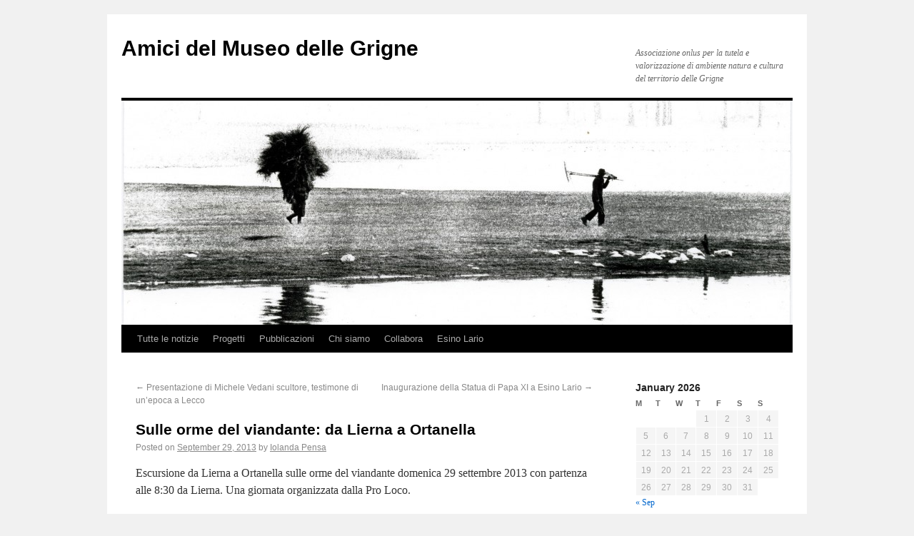

--- FILE ---
content_type: text/html; charset=UTF-8
request_url: http://amicimuseodellegrigne.it/sulle-orme-del-viandante-da-lierna-a-ortanella/
body_size: 9252
content:
<!DOCTYPE html>
<html lang="en-US">
<head>
<meta charset="UTF-8" />
<title>Sulle orme del viandante: da Lierna a Ortanella | Amici del Museo delle Grigne</title>
<link rel="profile" href="http://gmpg.org/xfn/11" />
<link rel="stylesheet" type="text/css" media="all" href="http://amicimuseodellegrigne.it/wp-content/themes/twentyten/style.css" />
<link rel="pingback" href="http://amicimuseodellegrigne.it/xmlrpc.php" />
<meta name='robots' content='max-image-preview:large' />
<link rel="alternate" type="application/rss+xml" title="Amici del Museo delle Grigne &raquo; Feed" href="http://amicimuseodellegrigne.it/feed/" />
<link rel="alternate" type="application/rss+xml" title="Amici del Museo delle Grigne &raquo; Comments Feed" href="http://amicimuseodellegrigne.it/comments/feed/" />
<link rel="alternate" title="oEmbed (JSON)" type="application/json+oembed" href="http://amicimuseodellegrigne.it/wp-json/oembed/1.0/embed?url=http%3A%2F%2Famicimuseodellegrigne.it%2Fsulle-orme-del-viandante-da-lierna-a-ortanella%2F" />
<link rel="alternate" title="oEmbed (XML)" type="text/xml+oembed" href="http://amicimuseodellegrigne.it/wp-json/oembed/1.0/embed?url=http%3A%2F%2Famicimuseodellegrigne.it%2Fsulle-orme-del-viandante-da-lierna-a-ortanella%2F&#038;format=xml" />
<style id='wp-img-auto-sizes-contain-inline-css' type='text/css'>
img:is([sizes=auto i],[sizes^="auto," i]){contain-intrinsic-size:3000px 1500px}
/*# sourceURL=wp-img-auto-sizes-contain-inline-css */
</style>
<style id='wp-emoji-styles-inline-css' type='text/css'>

	img.wp-smiley, img.emoji {
		display: inline !important;
		border: none !important;
		box-shadow: none !important;
		height: 1em !important;
		width: 1em !important;
		margin: 0 0.07em !important;
		vertical-align: -0.1em !important;
		background: none !important;
		padding: 0 !important;
	}
/*# sourceURL=wp-emoji-styles-inline-css */
</style>
<style id='wp-block-library-inline-css' type='text/css'>
:root{--wp-block-synced-color:#7a00df;--wp-block-synced-color--rgb:122,0,223;--wp-bound-block-color:var(--wp-block-synced-color);--wp-editor-canvas-background:#ddd;--wp-admin-theme-color:#007cba;--wp-admin-theme-color--rgb:0,124,186;--wp-admin-theme-color-darker-10:#006ba1;--wp-admin-theme-color-darker-10--rgb:0,107,160.5;--wp-admin-theme-color-darker-20:#005a87;--wp-admin-theme-color-darker-20--rgb:0,90,135;--wp-admin-border-width-focus:2px}@media (min-resolution:192dpi){:root{--wp-admin-border-width-focus:1.5px}}.wp-element-button{cursor:pointer}:root .has-very-light-gray-background-color{background-color:#eee}:root .has-very-dark-gray-background-color{background-color:#313131}:root .has-very-light-gray-color{color:#eee}:root .has-very-dark-gray-color{color:#313131}:root .has-vivid-green-cyan-to-vivid-cyan-blue-gradient-background{background:linear-gradient(135deg,#00d084,#0693e3)}:root .has-purple-crush-gradient-background{background:linear-gradient(135deg,#34e2e4,#4721fb 50%,#ab1dfe)}:root .has-hazy-dawn-gradient-background{background:linear-gradient(135deg,#faaca8,#dad0ec)}:root .has-subdued-olive-gradient-background{background:linear-gradient(135deg,#fafae1,#67a671)}:root .has-atomic-cream-gradient-background{background:linear-gradient(135deg,#fdd79a,#004a59)}:root .has-nightshade-gradient-background{background:linear-gradient(135deg,#330968,#31cdcf)}:root .has-midnight-gradient-background{background:linear-gradient(135deg,#020381,#2874fc)}:root{--wp--preset--font-size--normal:16px;--wp--preset--font-size--huge:42px}.has-regular-font-size{font-size:1em}.has-larger-font-size{font-size:2.625em}.has-normal-font-size{font-size:var(--wp--preset--font-size--normal)}.has-huge-font-size{font-size:var(--wp--preset--font-size--huge)}.has-text-align-center{text-align:center}.has-text-align-left{text-align:left}.has-text-align-right{text-align:right}.has-fit-text{white-space:nowrap!important}#end-resizable-editor-section{display:none}.aligncenter{clear:both}.items-justified-left{justify-content:flex-start}.items-justified-center{justify-content:center}.items-justified-right{justify-content:flex-end}.items-justified-space-between{justify-content:space-between}.screen-reader-text{border:0;clip-path:inset(50%);height:1px;margin:-1px;overflow:hidden;padding:0;position:absolute;width:1px;word-wrap:normal!important}.screen-reader-text:focus{background-color:#ddd;clip-path:none;color:#444;display:block;font-size:1em;height:auto;left:5px;line-height:normal;padding:15px 23px 14px;text-decoration:none;top:5px;width:auto;z-index:100000}html :where(.has-border-color){border-style:solid}html :where([style*=border-top-color]){border-top-style:solid}html :where([style*=border-right-color]){border-right-style:solid}html :where([style*=border-bottom-color]){border-bottom-style:solid}html :where([style*=border-left-color]){border-left-style:solid}html :where([style*=border-width]){border-style:solid}html :where([style*=border-top-width]){border-top-style:solid}html :where([style*=border-right-width]){border-right-style:solid}html :where([style*=border-bottom-width]){border-bottom-style:solid}html :where([style*=border-left-width]){border-left-style:solid}html :where(img[class*=wp-image-]){height:auto;max-width:100%}:where(figure){margin:0 0 1em}html :where(.is-position-sticky){--wp-admin--admin-bar--position-offset:var(--wp-admin--admin-bar--height,0px)}@media screen and (max-width:600px){html :where(.is-position-sticky){--wp-admin--admin-bar--position-offset:0px}}

/*# sourceURL=wp-block-library-inline-css */
</style><style id='global-styles-inline-css' type='text/css'>
:root{--wp--preset--aspect-ratio--square: 1;--wp--preset--aspect-ratio--4-3: 4/3;--wp--preset--aspect-ratio--3-4: 3/4;--wp--preset--aspect-ratio--3-2: 3/2;--wp--preset--aspect-ratio--2-3: 2/3;--wp--preset--aspect-ratio--16-9: 16/9;--wp--preset--aspect-ratio--9-16: 9/16;--wp--preset--color--black: #000000;--wp--preset--color--cyan-bluish-gray: #abb8c3;--wp--preset--color--white: #ffffff;--wp--preset--color--pale-pink: #f78da7;--wp--preset--color--vivid-red: #cf2e2e;--wp--preset--color--luminous-vivid-orange: #ff6900;--wp--preset--color--luminous-vivid-amber: #fcb900;--wp--preset--color--light-green-cyan: #7bdcb5;--wp--preset--color--vivid-green-cyan: #00d084;--wp--preset--color--pale-cyan-blue: #8ed1fc;--wp--preset--color--vivid-cyan-blue: #0693e3;--wp--preset--color--vivid-purple: #9b51e0;--wp--preset--gradient--vivid-cyan-blue-to-vivid-purple: linear-gradient(135deg,rgb(6,147,227) 0%,rgb(155,81,224) 100%);--wp--preset--gradient--light-green-cyan-to-vivid-green-cyan: linear-gradient(135deg,rgb(122,220,180) 0%,rgb(0,208,130) 100%);--wp--preset--gradient--luminous-vivid-amber-to-luminous-vivid-orange: linear-gradient(135deg,rgb(252,185,0) 0%,rgb(255,105,0) 100%);--wp--preset--gradient--luminous-vivid-orange-to-vivid-red: linear-gradient(135deg,rgb(255,105,0) 0%,rgb(207,46,46) 100%);--wp--preset--gradient--very-light-gray-to-cyan-bluish-gray: linear-gradient(135deg,rgb(238,238,238) 0%,rgb(169,184,195) 100%);--wp--preset--gradient--cool-to-warm-spectrum: linear-gradient(135deg,rgb(74,234,220) 0%,rgb(151,120,209) 20%,rgb(207,42,186) 40%,rgb(238,44,130) 60%,rgb(251,105,98) 80%,rgb(254,248,76) 100%);--wp--preset--gradient--blush-light-purple: linear-gradient(135deg,rgb(255,206,236) 0%,rgb(152,150,240) 100%);--wp--preset--gradient--blush-bordeaux: linear-gradient(135deg,rgb(254,205,165) 0%,rgb(254,45,45) 50%,rgb(107,0,62) 100%);--wp--preset--gradient--luminous-dusk: linear-gradient(135deg,rgb(255,203,112) 0%,rgb(199,81,192) 50%,rgb(65,88,208) 100%);--wp--preset--gradient--pale-ocean: linear-gradient(135deg,rgb(255,245,203) 0%,rgb(182,227,212) 50%,rgb(51,167,181) 100%);--wp--preset--gradient--electric-grass: linear-gradient(135deg,rgb(202,248,128) 0%,rgb(113,206,126) 100%);--wp--preset--gradient--midnight: linear-gradient(135deg,rgb(2,3,129) 0%,rgb(40,116,252) 100%);--wp--preset--font-size--small: 13px;--wp--preset--font-size--medium: 20px;--wp--preset--font-size--large: 36px;--wp--preset--font-size--x-large: 42px;--wp--preset--spacing--20: 0.44rem;--wp--preset--spacing--30: 0.67rem;--wp--preset--spacing--40: 1rem;--wp--preset--spacing--50: 1.5rem;--wp--preset--spacing--60: 2.25rem;--wp--preset--spacing--70: 3.38rem;--wp--preset--spacing--80: 5.06rem;--wp--preset--shadow--natural: 6px 6px 9px rgba(0, 0, 0, 0.2);--wp--preset--shadow--deep: 12px 12px 50px rgba(0, 0, 0, 0.4);--wp--preset--shadow--sharp: 6px 6px 0px rgba(0, 0, 0, 0.2);--wp--preset--shadow--outlined: 6px 6px 0px -3px rgb(255, 255, 255), 6px 6px rgb(0, 0, 0);--wp--preset--shadow--crisp: 6px 6px 0px rgb(0, 0, 0);}:where(.is-layout-flex){gap: 0.5em;}:where(.is-layout-grid){gap: 0.5em;}body .is-layout-flex{display: flex;}.is-layout-flex{flex-wrap: wrap;align-items: center;}.is-layout-flex > :is(*, div){margin: 0;}body .is-layout-grid{display: grid;}.is-layout-grid > :is(*, div){margin: 0;}:where(.wp-block-columns.is-layout-flex){gap: 2em;}:where(.wp-block-columns.is-layout-grid){gap: 2em;}:where(.wp-block-post-template.is-layout-flex){gap: 1.25em;}:where(.wp-block-post-template.is-layout-grid){gap: 1.25em;}.has-black-color{color: var(--wp--preset--color--black) !important;}.has-cyan-bluish-gray-color{color: var(--wp--preset--color--cyan-bluish-gray) !important;}.has-white-color{color: var(--wp--preset--color--white) !important;}.has-pale-pink-color{color: var(--wp--preset--color--pale-pink) !important;}.has-vivid-red-color{color: var(--wp--preset--color--vivid-red) !important;}.has-luminous-vivid-orange-color{color: var(--wp--preset--color--luminous-vivid-orange) !important;}.has-luminous-vivid-amber-color{color: var(--wp--preset--color--luminous-vivid-amber) !important;}.has-light-green-cyan-color{color: var(--wp--preset--color--light-green-cyan) !important;}.has-vivid-green-cyan-color{color: var(--wp--preset--color--vivid-green-cyan) !important;}.has-pale-cyan-blue-color{color: var(--wp--preset--color--pale-cyan-blue) !important;}.has-vivid-cyan-blue-color{color: var(--wp--preset--color--vivid-cyan-blue) !important;}.has-vivid-purple-color{color: var(--wp--preset--color--vivid-purple) !important;}.has-black-background-color{background-color: var(--wp--preset--color--black) !important;}.has-cyan-bluish-gray-background-color{background-color: var(--wp--preset--color--cyan-bluish-gray) !important;}.has-white-background-color{background-color: var(--wp--preset--color--white) !important;}.has-pale-pink-background-color{background-color: var(--wp--preset--color--pale-pink) !important;}.has-vivid-red-background-color{background-color: var(--wp--preset--color--vivid-red) !important;}.has-luminous-vivid-orange-background-color{background-color: var(--wp--preset--color--luminous-vivid-orange) !important;}.has-luminous-vivid-amber-background-color{background-color: var(--wp--preset--color--luminous-vivid-amber) !important;}.has-light-green-cyan-background-color{background-color: var(--wp--preset--color--light-green-cyan) !important;}.has-vivid-green-cyan-background-color{background-color: var(--wp--preset--color--vivid-green-cyan) !important;}.has-pale-cyan-blue-background-color{background-color: var(--wp--preset--color--pale-cyan-blue) !important;}.has-vivid-cyan-blue-background-color{background-color: var(--wp--preset--color--vivid-cyan-blue) !important;}.has-vivid-purple-background-color{background-color: var(--wp--preset--color--vivid-purple) !important;}.has-black-border-color{border-color: var(--wp--preset--color--black) !important;}.has-cyan-bluish-gray-border-color{border-color: var(--wp--preset--color--cyan-bluish-gray) !important;}.has-white-border-color{border-color: var(--wp--preset--color--white) !important;}.has-pale-pink-border-color{border-color: var(--wp--preset--color--pale-pink) !important;}.has-vivid-red-border-color{border-color: var(--wp--preset--color--vivid-red) !important;}.has-luminous-vivid-orange-border-color{border-color: var(--wp--preset--color--luminous-vivid-orange) !important;}.has-luminous-vivid-amber-border-color{border-color: var(--wp--preset--color--luminous-vivid-amber) !important;}.has-light-green-cyan-border-color{border-color: var(--wp--preset--color--light-green-cyan) !important;}.has-vivid-green-cyan-border-color{border-color: var(--wp--preset--color--vivid-green-cyan) !important;}.has-pale-cyan-blue-border-color{border-color: var(--wp--preset--color--pale-cyan-blue) !important;}.has-vivid-cyan-blue-border-color{border-color: var(--wp--preset--color--vivid-cyan-blue) !important;}.has-vivid-purple-border-color{border-color: var(--wp--preset--color--vivid-purple) !important;}.has-vivid-cyan-blue-to-vivid-purple-gradient-background{background: var(--wp--preset--gradient--vivid-cyan-blue-to-vivid-purple) !important;}.has-light-green-cyan-to-vivid-green-cyan-gradient-background{background: var(--wp--preset--gradient--light-green-cyan-to-vivid-green-cyan) !important;}.has-luminous-vivid-amber-to-luminous-vivid-orange-gradient-background{background: var(--wp--preset--gradient--luminous-vivid-amber-to-luminous-vivid-orange) !important;}.has-luminous-vivid-orange-to-vivid-red-gradient-background{background: var(--wp--preset--gradient--luminous-vivid-orange-to-vivid-red) !important;}.has-very-light-gray-to-cyan-bluish-gray-gradient-background{background: var(--wp--preset--gradient--very-light-gray-to-cyan-bluish-gray) !important;}.has-cool-to-warm-spectrum-gradient-background{background: var(--wp--preset--gradient--cool-to-warm-spectrum) !important;}.has-blush-light-purple-gradient-background{background: var(--wp--preset--gradient--blush-light-purple) !important;}.has-blush-bordeaux-gradient-background{background: var(--wp--preset--gradient--blush-bordeaux) !important;}.has-luminous-dusk-gradient-background{background: var(--wp--preset--gradient--luminous-dusk) !important;}.has-pale-ocean-gradient-background{background: var(--wp--preset--gradient--pale-ocean) !important;}.has-electric-grass-gradient-background{background: var(--wp--preset--gradient--electric-grass) !important;}.has-midnight-gradient-background{background: var(--wp--preset--gradient--midnight) !important;}.has-small-font-size{font-size: var(--wp--preset--font-size--small) !important;}.has-medium-font-size{font-size: var(--wp--preset--font-size--medium) !important;}.has-large-font-size{font-size: var(--wp--preset--font-size--large) !important;}.has-x-large-font-size{font-size: var(--wp--preset--font-size--x-large) !important;}
/*# sourceURL=global-styles-inline-css */
</style>

<style id='classic-theme-styles-inline-css' type='text/css'>
/*! This file is auto-generated */
.wp-block-button__link{color:#fff;background-color:#32373c;border-radius:9999px;box-shadow:none;text-decoration:none;padding:calc(.667em + 2px) calc(1.333em + 2px);font-size:1.125em}.wp-block-file__button{background:#32373c;color:#fff;text-decoration:none}
/*# sourceURL=/wp-includes/css/classic-themes.min.css */
</style>
<link rel="https://api.w.org/" href="http://amicimuseodellegrigne.it/wp-json/" /><link rel="alternate" title="JSON" type="application/json" href="http://amicimuseodellegrigne.it/wp-json/wp/v2/posts/565" /><link rel="EditURI" type="application/rsd+xml" title="RSD" href="http://amicimuseodellegrigne.it/xmlrpc.php?rsd" />
<meta name="generator" content="WordPress 6.9" />
<link rel="canonical" href="http://amicimuseodellegrigne.it/sulle-orme-del-viandante-da-lierna-a-ortanella/" />
<link rel='shortlink' href='http://amicimuseodellegrigne.it/?p=565' />
</head>

<body class="wp-singular post-template-default single single-post postid-565 single-format-standard wp-theme-twentyten">
<div id="wrapper" class="hfeed">
	<div id="header">
		<div id="masthead">
			<div id="branding" role="banner">
								<div id="site-title">
					<span>
						<a href="http://amicimuseodellegrigne.it/" title="Amici del Museo delle Grigne" rel="home">Amici del Museo delle Grigne</a>
					</span>
				</div>
				<div id="site-description">Associazione onlus per la tutela e valorizzazione di ambiente natura e cultura del territorio delle Grigne</div>

										<img src="http://amicimuseodellegrigne.it/wp-content/uploads/2012/10/cropped-034_Donna-che-porta-il-fieno-e-uomo-con-rastrello.jpg" width="940" height="314" alt="" />
								</div><!-- #branding -->

			<div id="access" role="navigation">
			  				<div class="skip-link screen-reader-text"><a href="#content" title="Skip to content">Skip to content</a></div>
								<div class="menu-header"><ul id="menu-top-menu" class="menu"><li id="menu-item-496" class="menu-item menu-item-type-post_type menu-item-object-page current_page_parent menu-item-has-children menu-item-496"><a href="http://amicimuseodellegrigne.it/tutte-le-notizie/">Tutte le notizie</a>
<ul class="sub-menu">
	<li id="menu-item-412" class="menu-item menu-item-type-taxonomy menu-item-object-category menu-item-412"><a href="http://amicimuseodellegrigne.it/category/eventi/conferenze/">Conferenze</a></li>
	<li id="menu-item-413" class="menu-item menu-item-type-taxonomy menu-item-object-category menu-item-413"><a href="http://amicimuseodellegrigne.it/category/eventi/esposizioni/">Esposizioni</a></li>
	<li id="menu-item-414" class="menu-item menu-item-type-taxonomy menu-item-object-category menu-item-414"><a href="http://amicimuseodellegrigne.it/category/eventi/laboratori/">Laboratori e formazione</a></li>
	<li id="menu-item-415" class="menu-item menu-item-type-taxonomy menu-item-object-category current-post-ancestor current-menu-parent current-post-parent menu-item-415"><a href="http://amicimuseodellegrigne.it/category/eventi/visite-guidate/">Escursioni e visite guidate</a></li>
</ul>
</li>
<li id="menu-item-437" class="menu-item menu-item-type-post_type menu-item-object-page menu-item-has-children menu-item-437"><a href="http://amicimuseodellegrigne.it/progetti/">Progetti</a>
<ul class="sub-menu">
	<li id="menu-item-831" class="menu-item menu-item-type-post_type menu-item-object-page menu-item-831"><a href="http://amicimuseodellegrigne.it/progetti/candidatura-wikimania-esino-lario-2016/">Candidatura Wikimania Esino Lario 2016</a></li>
	<li id="menu-item-843" class="menu-item menu-item-type-post_type menu-item-object-page menu-item-843"><a href="http://amicimuseodellegrigne.it/progetti/nuovo-allestimento-del-museo-delle-grigne-2015/">Nuovo allestimento del Museo delle Grigne (-2015)</a></li>
	<li id="menu-item-588" class="menu-item menu-item-type-post_type menu-item-object-page menu-item-588"><a href="http://amicimuseodellegrigne.it/progetti/concorso-fotografico-2013/">Concorso fotografico 2013</a></li>
	<li id="menu-item-745" class="menu-item menu-item-type-post_type menu-item-object-page menu-item-745"><a href="http://amicimuseodellegrigne.it/progetti/vestire-i-paesaggi-2009-2012/">Vestire i paesaggi (2009-2012)</a></li>
	<li id="menu-item-741" class="menu-item menu-item-type-post_type menu-item-object-page menu-item-741"><a href="http://amicimuseodellegrigne.it/progetti/il-bosco-e-la-cavra-sbagiola-etnografia-mestieri-e-folclore-dell%ca%bcecomuseo-delle-grigne-2011/">Il bosco e la cavra sbàgiola Etnografia, mestieri e folclore dellʼEcomuseo delle Grigne (2011)</a></li>
	<li id="menu-item-750" class="menu-item menu-item-type-post_type menu-item-object-page menu-item-750"><a href="http://amicimuseodellegrigne.it/progetti/ecomuseo-delle-grigne-a-misura-di-bambino-storie-e-cammini-di-mercanti-viandanti-e-banditi-2009-2011/">Ecomuseo delle Grigne a misura di bambino: Storie e cammini di mercanti, viandanti e banditi (2009-2011)</a></li>
	<li id="menu-item-744" class="menu-item menu-item-type-post_type menu-item-object-page menu-item-744"><a href="http://amicimuseodellegrigne.it/progetti/valorizzazione-del-fondo-fotografico-dellarchivio-pietro-pensa-2008-2009/">Valorizzazione del fondo fotografico dell’Archivio Pietro Pensa (2008-2009)</a></li>
	<li id="menu-item-743" class="menu-item menu-item-type-post_type menu-item-object-page menu-item-743"><a href="http://amicimuseodellegrigne.it/progetti/raccolta-pietro-pensa-valorizzazione-della-documentazione-e-creazione-di-reti-a-livello-provinciale-2007-2008/">Raccolta Pietro Pensa Valorizzazione della documentazione e creazione di reti a livello provinciale (2007-2008)</a></li>
	<li id="menu-item-742" class="menu-item menu-item-type-post_type menu-item-object-page menu-item-742"><a href="http://amicimuseodellegrigne.it/progetti/progetto-archivio-storico-pietro-pensa-2005-2007/">Progetto Archivio Storico Pietro Pensa (2005-2007)</a></li>
</ul>
</li>
<li id="menu-item-631" class="menu-item menu-item-type-post_type menu-item-object-page menu-item-has-children menu-item-631"><a href="http://amicimuseodellegrigne.it/pubblicazioni/">Pubblicazioni</a>
<ul class="sub-menu">
	<li id="menu-item-632" class="menu-item menu-item-type-post_type menu-item-object-page menu-item-home menu-item-632"><a href="http://amicimuseodellegrigne.it/pubblicazioni/michele-vedani-scultore-2013/">Michele Vedani Scultore (2013)</a></li>
	<li id="menu-item-682" class="menu-item menu-item-type-post_type menu-item-object-page menu-item-has-children menu-item-682"><a href="http://amicimuseodellegrigne.it/pubblicazioni/la-collana-gli-statuti-medievali-del-territorio-lecchese/">La collana Gli Statuti medievali del territorio lecchese</a>
	<ul class="sub-menu">
		<li id="menu-item-696" class="menu-item menu-item-type-post_type menu-item-object-page menu-item-696"><a href="http://amicimuseodellegrigne.it/pubblicazioni/la-collana-gli-statuti-medievali-del-territorio-lecchese/gli-statuti-di-bellano/">Gli Statuti di Bellano (2010)</a></li>
		<li id="menu-item-697" class="menu-item menu-item-type-post_type menu-item-object-page menu-item-697"><a href="http://amicimuseodellegrigne.it/pubblicazioni/la-collana-gli-statuti-medievali-del-territorio-lecchese/gli-statuti-di-mandello/">Gli Statuti di Mandello (2009)</a></li>
		<li id="menu-item-646" class="menu-item menu-item-type-post_type menu-item-object-page menu-item-646"><a href="http://amicimuseodellegrigne.it/pubblicazioni/la-collana-gli-statuti-medievali-del-territorio-lecchese/gli-statuti-della-valsassina/">Gli Statuti della Valsassina (2008)</a></li>
		<li id="menu-item-645" class="menu-item menu-item-type-post_type menu-item-object-page menu-item-645"><a href="http://amicimuseodellegrigne.it/pubblicazioni/la-collana-gli-statuti-medievali-del-territorio-lecchese/statuto-del-comune-di-dervio/">Statuto del Comune di Dervio (2003)</a></li>
	</ul>
</li>
	<li id="menu-item-701" class="menu-item menu-item-type-post_type menu-item-object-page menu-item-701"><a href="http://amicimuseodellegrigne.it/pubblicazioni/museovivo-delle-grigne-isen-storie-di-cres-e-di-psciac/">Museovivo delle Grigne. Isen: storie di Cres e di Psciac</a></li>
</ul>
</li>
<li id="menu-item-436" class="menu-item menu-item-type-post_type menu-item-object-page menu-item-has-children menu-item-436"><a href="http://amicimuseodellegrigne.it/chi-siamo/associazione-amici-del-museo-delle-grigne-onlus/">Chi siamo</a>
<ul class="sub-menu">
	<li id="menu-item-23" class="menu-item menu-item-type-post_type menu-item-object-page menu-item-23"><a href="http://amicimuseodellegrigne.it/chi-siamo/associazione-amici-del-museo-delle-grigne-onlus/">Associazione Amici del Museo delle Grigne Onlus</a></li>
	<li id="menu-item-21" class="menu-item menu-item-type-post_type menu-item-object-page menu-item-21"><a href="http://amicimuseodellegrigne.it/museo-delle-grigne/">Museo delle Grigne</a></li>
	<li id="menu-item-22" class="menu-item menu-item-type-post_type menu-item-object-page menu-item-22"><a href="http://amicimuseodellegrigne.it/chi-siamo/ecomuseo-delle-grigne/">Ecomuseo delle Grigne</a></li>
	<li id="menu-item-20" class="menu-item menu-item-type-post_type menu-item-object-page menu-item-20"><a href="http://amicimuseodellegrigne.it/chi-siamo/archivio-pietro-pensa/">Archivio Pietro Pensa</a></li>
	<li id="menu-item-305" class="menu-item menu-item-type-post_type menu-item-object-page menu-item-305"><a href="http://amicimuseodellegrigne.it/chi-siamo/coordinamento/">Archivio Digitale Pietro Pensa</a></li>
</ul>
</li>
<li id="menu-item-385" class="menu-item menu-item-type-post_type menu-item-object-page menu-item-385"><a href="http://amicimuseodellegrigne.it/collaborare/">Collabora</a></li>
<li id="menu-item-773" class="menu-item menu-item-type-post_type menu-item-object-page menu-item-773"><a href="http://amicimuseodellegrigne.it/esino-lario/">Esino Lario</a></li>
</ul></div>			</div><!-- #access -->
		</div><!-- #masthead -->
	</div><!-- #header -->

	<div id="main">

		<div id="container">
			<div id="content" role="main">

			

				<div id="nav-above" class="navigation">
					<div class="nav-previous"><a href="http://amicimuseodellegrigne.it/presentazione-di-michele-vedani-scultore-testimone-di-unepoca-a-lecco/" rel="prev"><span class="meta-nav">&larr;</span> Presentazione di Michele Vedani scultore, testimone di un&#8217;epoca a Lecco</a></div>
					<div class="nav-next"><a href="http://amicimuseodellegrigne.it/inaugurazione-della-statua-di-papa-xi-a-esino-lario/" rel="next">Inaugurazione della Statua di Papa XI a Esino Lario <span class="meta-nav">&rarr;</span></a></div>
				</div><!-- #nav-above -->

				<div id="post-565" class="post-565 post type-post status-publish format-standard hentry category-visite-guidate category-pro-loco-di-esino-lario">
					<h1 class="entry-title">Sulle orme del viandante: da Lierna a Ortanella</h1>

					<div class="entry-meta">
						<span class="meta-prep meta-prep-author">Posted on</span> <a href="http://amicimuseodellegrigne.it/sulle-orme-del-viandante-da-lierna-a-ortanella/" title="8:30 am" rel="bookmark"><span class="entry-date">September 29, 2013</span></a> <span class="meta-sep">by</span> <span class="author vcard"><a class="url fn n" href="http://amicimuseodellegrigne.it/author/iopensa/" title="View all posts by Iolanda Pensa">Iolanda Pensa</a></span>					</div><!-- .entry-meta -->

					<div class="entry-content">
						<p>Escursione da Lierna a Ortanella sulle orme del viandante domenica 29 settembre 2013 con partenza alle 8:30 da Lierna. Una giornata organizzata dalla Pro Loco.</p>
											</div><!-- .entry-content -->


					<div class="entry-utility">
						This entry was posted in <a href="http://amicimuseodellegrigne.it/category/eventi/visite-guidate/" rel="category tag">Escursioni e visite guidate</a>, <a href="http://amicimuseodellegrigne.it/category/istituzioni/ecomuseo-delle-grigne/pro-loco-di-esino-lario/" rel="category tag">Pro Loco di Esino Lario</a>. Bookmark the <a href="http://amicimuseodellegrigne.it/sulle-orme-del-viandante-da-lierna-a-ortanella/" title="Permalink to Sulle orme del viandante: da Lierna a Ortanella" rel="bookmark">permalink</a>.											</div><!-- .entry-utility -->
				</div><!-- #post-## -->

				<div id="nav-below" class="navigation">
					<div class="nav-previous"><a href="http://amicimuseodellegrigne.it/presentazione-di-michele-vedani-scultore-testimone-di-unepoca-a-lecco/" rel="prev"><span class="meta-nav">&larr;</span> Presentazione di Michele Vedani scultore, testimone di un&#8217;epoca a Lecco</a></div>
					<div class="nav-next"><a href="http://amicimuseodellegrigne.it/inaugurazione-della-statua-di-papa-xi-a-esino-lario/" rel="next">Inaugurazione della Statua di Papa XI a Esino Lario <span class="meta-nav">&rarr;</span></a></div>
				</div><!-- #nav-below -->

				
			<div id="comments">


	<p class="nocomments">Comments are closed.</p>



</div><!-- #comments -->


			</div><!-- #content -->
		</div><!-- #container -->


		<div id="primary" class="widget-area" role="complementary">
			<ul class="xoxo">

<li id="calendar-2" class="widget-container widget_calendar"><div id="calendar_wrap" class="calendar_wrap"><table id="wp-calendar" class="wp-calendar-table">
	<caption>January 2026</caption>
	<thead>
	<tr>
		<th scope="col" aria-label="Monday">M</th>
		<th scope="col" aria-label="Tuesday">T</th>
		<th scope="col" aria-label="Wednesday">W</th>
		<th scope="col" aria-label="Thursday">T</th>
		<th scope="col" aria-label="Friday">F</th>
		<th scope="col" aria-label="Saturday">S</th>
		<th scope="col" aria-label="Sunday">S</th>
	</tr>
	</thead>
	<tbody>
	<tr>
		<td colspan="3" class="pad">&nbsp;</td><td>1</td><td>2</td><td>3</td><td>4</td>
	</tr>
	<tr>
		<td>5</td><td>6</td><td>7</td><td>8</td><td>9</td><td>10</td><td>11</td>
	</tr>
	<tr>
		<td>12</td><td>13</td><td>14</td><td>15</td><td>16</td><td>17</td><td>18</td>
	</tr>
	<tr>
		<td id="today">19</td><td>20</td><td>21</td><td>22</td><td>23</td><td>24</td><td>25</td>
	</tr>
	<tr>
		<td>26</td><td>27</td><td>28</td><td>29</td><td>30</td><td>31</td>
		<td class="pad" colspan="1">&nbsp;</td>
	</tr>
	</tbody>
	</table><nav aria-label="Previous and next months" class="wp-calendar-nav">
		<span class="wp-calendar-nav-prev"><a href="http://amicimuseodellegrigne.it/2014/09/">&laquo; Sep</a></span>
		<span class="pad">&nbsp;</span>
		<span class="wp-calendar-nav-next">&nbsp;</span>
	</nav></div></li><li id="search-2" class="widget-container widget_search"><form role="search" method="get" id="searchform" class="searchform" action="http://amicimuseodellegrigne.it/">
				<div>
					<label class="screen-reader-text" for="s">Search for:</label>
					<input type="text" value="" name="s" id="s" />
					<input type="submit" id="searchsubmit" value="Search" />
				</div>
			</form></li><li id="text-7" class="widget-container widget_text">			<div class="textwidget"><div id="fb-root"></div>
<script>(function(d, s, id) {
  var js, fjs = d.getElementsByTagName(s)[0];
  if (d.getElementById(id)) return;
  js = d.createElement(s); js.id = id;
  js.src = "//connect.facebook.net/it_IT/sdk.js#xfbml=1&version=v2.0";
  fjs.parentNode.insertBefore(js, fjs);
}(document, 'script', 'facebook-jssdk'));</script>

<div class="fb-like" data-href="https://www.facebook.com/pages/Amici-del-Museo-delle-Grigne/360282740718597" data-layout="button" data-action="like" data-show-faces="true" data-share="true"></div></div>
		</li>			</ul>
		</div><!-- #primary .widget-area -->

	</div><!-- #main -->

	<div id="footer" role="contentinfo">
		<div id="colophon">



			<div id="footer-widget-area" role="complementary">

				<div id="first" class="widget-area">
					<ul class="xoxo">
						<li id="text-2" class="widget-container widget_text">			<div class="textwidget"><a href="http://museodellegrigne.it">Museo delle Grigne</a></div>
		</li><li id="text-6" class="widget-container widget_text">			<div class="textwidget"><script type="text/javascript">

  var _gaq = _gaq || [];
  _gaq.push(['_setAccount', 'UA-36772747-1']);
  _gaq.push(['_setDomainName', 'amicimuseodellegrigne.it']);
  _gaq.push(['_trackPageview']);

  (function() {
    var ga = document.createElement('script'); ga.type = 'text/javascript'; ga.async = true;
    ga.src = ('https:' == document.location.protocol ? 'https://ssl' : 'http://www') + '.google-analytics.com/ga.js';
    var s = document.getElementsByTagName('script')[0]; s.parentNode.insertBefore(ga, s);
  })();

</script></div>
		</li>					</ul>
				</div><!-- #first .widget-area -->

				<div id="second" class="widget-area">
					<ul class="xoxo">
						<li id="text-3" class="widget-container widget_text">			<div class="textwidget"> <a href="http://www.ecomuseodellegrigne.it">Ecomuseo delle Grigne</a></div>
		</li>					</ul>
				</div><!-- #second .widget-area -->

				<div id="third" class="widget-area">
					<ul class="xoxo">
						<li id="text-4" class="widget-container widget_text">			<div class="textwidget"><a href="http://archivio.pietro.pensa.it" >Archivio Pietro Pensa</a></div>
		</li>					</ul>
				</div><!-- #third .widget-area -->

				<div id="fourth" class="widget-area">
					<ul class="xoxo">
						<li id="text-5" class="widget-container widget_text">			<div class="textwidget"><a href="http://pietro.pensa.it">Archivio Digitale Pietro Pensa</a></div>
		</li>					</ul>
				</div><!-- #fourth .widget-area -->

			</div><!-- #footer-widget-area -->

			<div id="site-info">
<p class="copyright"> <a rel="license" href="http://creativecommons.org/licenses/by-sa/3.0/deed.it"><img alt="Licenza Creative Commons" style="border-width:0" src="http://i.creativecommons.org/l/by-sa/3.0/80x15.png" /></a><span xmlns:dct="http://purl.org/dc/terms/" property="dct:title"> Tutta la documentazione</span> dell'<a xmlns:cc="http://creativecommons.org/ns#" href="http://amicimuseodellegrigne.it" property="cc:attributionName" rel="cc:attributionURL">Associazione Amici del Museo delle Grigne</a> è in <a rel="license" href="http://creativecommons.org/licenses/by-sa/3.0/deed.it">Creative Commons Attribuzione-Condividi allo stesso modo</a>, salvo espressamente indicato.</p>
</div><!-- #site-info -->

			<div id="site-generator">
								<a href="http://wordpress.org/" title="Semantic Personal Publishing Platform" rel="generator">Proudly powered by WordPress.</a>
			</div><!-- #site-generator -->

		</div><!-- #colophon -->
	</div><!-- #footer -->

</div><!-- #wrapper -->

<script type="speculationrules">
{"prefetch":[{"source":"document","where":{"and":[{"href_matches":"/*"},{"not":{"href_matches":["/wp-*.php","/wp-admin/*","/wp-content/uploads/*","/wp-content/*","/wp-content/plugins/*","/wp-content/themes/twentyten/*","/*\\?(.+)"]}},{"not":{"selector_matches":"a[rel~=\"nofollow\"]"}},{"not":{"selector_matches":".no-prefetch, .no-prefetch a"}}]},"eagerness":"conservative"}]}
</script>
<script id="wp-emoji-settings" type="application/json">
{"baseUrl":"https://s.w.org/images/core/emoji/17.0.2/72x72/","ext":".png","svgUrl":"https://s.w.org/images/core/emoji/17.0.2/svg/","svgExt":".svg","source":{"concatemoji":"http://amicimuseodellegrigne.it/wp-includes/js/wp-emoji-release.min.js?ver=6.9"}}
</script>
<script type="module">
/* <![CDATA[ */
/*! This file is auto-generated */
const a=JSON.parse(document.getElementById("wp-emoji-settings").textContent),o=(window._wpemojiSettings=a,"wpEmojiSettingsSupports"),s=["flag","emoji"];function i(e){try{var t={supportTests:e,timestamp:(new Date).valueOf()};sessionStorage.setItem(o,JSON.stringify(t))}catch(e){}}function c(e,t,n){e.clearRect(0,0,e.canvas.width,e.canvas.height),e.fillText(t,0,0);t=new Uint32Array(e.getImageData(0,0,e.canvas.width,e.canvas.height).data);e.clearRect(0,0,e.canvas.width,e.canvas.height),e.fillText(n,0,0);const a=new Uint32Array(e.getImageData(0,0,e.canvas.width,e.canvas.height).data);return t.every((e,t)=>e===a[t])}function p(e,t){e.clearRect(0,0,e.canvas.width,e.canvas.height),e.fillText(t,0,0);var n=e.getImageData(16,16,1,1);for(let e=0;e<n.data.length;e++)if(0!==n.data[e])return!1;return!0}function u(e,t,n,a){switch(t){case"flag":return n(e,"\ud83c\udff3\ufe0f\u200d\u26a7\ufe0f","\ud83c\udff3\ufe0f\u200b\u26a7\ufe0f")?!1:!n(e,"\ud83c\udde8\ud83c\uddf6","\ud83c\udde8\u200b\ud83c\uddf6")&&!n(e,"\ud83c\udff4\udb40\udc67\udb40\udc62\udb40\udc65\udb40\udc6e\udb40\udc67\udb40\udc7f","\ud83c\udff4\u200b\udb40\udc67\u200b\udb40\udc62\u200b\udb40\udc65\u200b\udb40\udc6e\u200b\udb40\udc67\u200b\udb40\udc7f");case"emoji":return!a(e,"\ud83e\u1fac8")}return!1}function f(e,t,n,a){let r;const o=(r="undefined"!=typeof WorkerGlobalScope&&self instanceof WorkerGlobalScope?new OffscreenCanvas(300,150):document.createElement("canvas")).getContext("2d",{willReadFrequently:!0}),s=(o.textBaseline="top",o.font="600 32px Arial",{});return e.forEach(e=>{s[e]=t(o,e,n,a)}),s}function r(e){var t=document.createElement("script");t.src=e,t.defer=!0,document.head.appendChild(t)}a.supports={everything:!0,everythingExceptFlag:!0},new Promise(t=>{let n=function(){try{var e=JSON.parse(sessionStorage.getItem(o));if("object"==typeof e&&"number"==typeof e.timestamp&&(new Date).valueOf()<e.timestamp+604800&&"object"==typeof e.supportTests)return e.supportTests}catch(e){}return null}();if(!n){if("undefined"!=typeof Worker&&"undefined"!=typeof OffscreenCanvas&&"undefined"!=typeof URL&&URL.createObjectURL&&"undefined"!=typeof Blob)try{var e="postMessage("+f.toString()+"("+[JSON.stringify(s),u.toString(),c.toString(),p.toString()].join(",")+"));",a=new Blob([e],{type:"text/javascript"});const r=new Worker(URL.createObjectURL(a),{name:"wpTestEmojiSupports"});return void(r.onmessage=e=>{i(n=e.data),r.terminate(),t(n)})}catch(e){}i(n=f(s,u,c,p))}t(n)}).then(e=>{for(const n in e)a.supports[n]=e[n],a.supports.everything=a.supports.everything&&a.supports[n],"flag"!==n&&(a.supports.everythingExceptFlag=a.supports.everythingExceptFlag&&a.supports[n]);var t;a.supports.everythingExceptFlag=a.supports.everythingExceptFlag&&!a.supports.flag,a.supports.everything||((t=a.source||{}).concatemoji?r(t.concatemoji):t.wpemoji&&t.twemoji&&(r(t.twemoji),r(t.wpemoji)))});
//# sourceURL=http://amicimuseodellegrigne.it/wp-includes/js/wp-emoji-loader.min.js
/* ]]> */
</script>
</body>
</html>